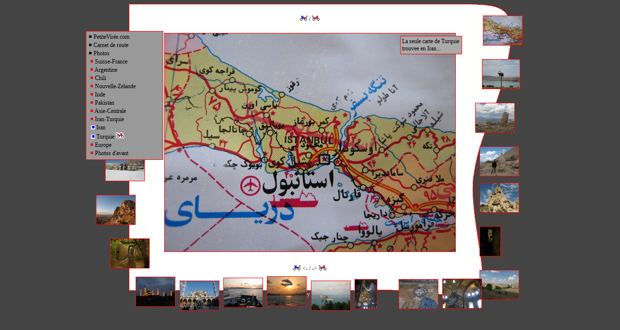

--- FILE ---
content_type: text/html
request_url: http://petiteviree.com/images/turquie/
body_size: 21786
content:

<html>
<!-- slide show -->
<head><link rel="stylesheet" href="/the.css"><TITLE>PetiteVir�e.com</TITLE>
 	<META NAME="description" Content="Notre tour du monde en moto.">
	<META NAME="keywords" Content="Tour du monde en moto, 250, world, tour, Argentine, Chili,">
	<META NAME="Copyright" CONTENT="PetiteViree.com, 2005">
 	<META NAME="Formatter" CONTENT="Mostly notepad.">
    <META NAME="Generator" CONTENT="idem">
</head>


<!-- body header -->
<body bgcolor="#444444" >
<table border="0" width="100%">
<tr><td align="center" valign="top">
<table width=748 style="height:592px;;border: solid 1px; border-color: red;" bgcolor=white id=bigT>
<tr><td valign="top">
<!-- /body header -->
<STYLE TYPE="text/css">
.menuLeft
{
  color:black;
  margin-top: 52px;
  margin-left: -93px;
  position: absolute;
  z-index:3;
}
</STYLE>
<SCRIPT language="JavaScript">
var menu = new Array(59);
var delay = 50;
menu[0]=new Array(0, 0 );
menu[1]=new Array(1, 0 );
menu[2]=new Array(1, 0 );
menu[3]=new Array(1, 0 );
menu[4]=new Array(0, 0 );
menu[5]=new Array(1, 0 );
menu[6]=new Array(1, 0 );
menu[7]=new Array(2, 0 );
menu[8]=new Array(2, 0 );
menu[9]=new Array(2, 0 );
menu[10]=new Array(1, 0 );
menu[11]=new Array(2, 0 );
menu[12]=new Array(2, 0 );
menu[13]=new Array(2, 0 );
menu[14]=new Array(2, 0 );
menu[15]=new Array(1, 0 );
menu[16]=new Array(2, 0 );
menu[17]=new Array(2, 0 );
menu[18]=new Array(2, 0 );
menu[19]=new Array(1, 0 );
menu[20]=new Array(0, 0 );
menu[21]=new Array(1, 1 );
menu[22]=new Array(2, 0 );
menu[23]=new Array(2, 0 );
menu[24]=new Array(1, 1 );
menu[25]=new Array(2, 0 );
menu[26]=new Array(2, 0 );
menu[27]=new Array(2, 0 );
menu[28]=new Array(2, 0 );
menu[29]=new Array(2, 0 );
menu[30]=new Array(2, 0 );
menu[31]=new Array(1, 1 );
menu[32]=new Array(2, 0 );
menu[33]=new Array(2, 0 );
menu[34]=new Array(1, 1 );
menu[35]=new Array(2, 0 );
menu[36]=new Array(2, 0 );
menu[37]=new Array(2, 0 );
menu[38]=new Array(2, 0 );
menu[39]=new Array(2, 0 );
menu[40]=new Array(1, 1 );
menu[41]=new Array(2, 0 );
menu[42]=new Array(2, 0 );
menu[43]=new Array(2, 0 );
menu[44]=new Array(2, 0 );
menu[45]=new Array(1, 1 );
menu[46]=new Array(2, 0 );
menu[47]=new Array(2, 0 );
menu[48]=new Array(1, 1 );
menu[49]=new Array(2, 0 );
menu[50]=new Array(2, 0 );
menu[51]=new Array(2, 0 );
menu[52]=new Array(1, 1 );
menu[53]=new Array(2, 1 );
menu[54]=new Array(2, 1 );
menu[55]=new Array(1, 1 );
menu[56]=new Array(1, 1 );
menu[57]=new Array(2, 0 );
menu[58]=new Array(2, 0 );
</SCRIPT>
<script type="text/javascript" src="/menut.js" ></script>
<DIV CLASS="menuLeft" >
<table border=0 width="160" height="110" style="border: solid 1px; border-color: red;" bgcolor="#999999" ><tr>
<td valign=top><table border=0 width="100%" cellspacing=0 id="menuTable" >
<tr><td><a href="javascript:clickMenu(0)" class="menuLink"><img src="/black4x4.gif" border="0"> PetiteVir&eacute;e.com</a></td></tr>
<tr><td>&nbsp;<a href="/" class="menuLink"><img src="/red4x4.gif" border="0"> Accueil</a></td></tr>
<tr><td>&nbsp;<a href="/project.php" class="menuLink"><img src="/red4x4.gif" border="0"> Le projet</a></td></tr>
<tr><td>&nbsp;<a href="/blog/section/english" class="menuLink"><img src="/red4x4.gif" border="0"> English stuff</a></td></tr>
<tr><td><a href="javascript:clickMenu(4)" class="menuLink"><img src="/black4x4.gif" border="0"> Carnet de route</a></td></tr>
<tr><td>&nbsp;<a href="/blog/section/suisse/" class="menuLink"><img src="/red4x4.gif" border="0"> Suisse</a></td></tr>
<tr><td>&nbsp;<a href="javascript:clickMenu(6)" class="menuLink"><img src="/red4x4.gif" border="0"> Hemisphere Sud</td></tr>
<tr><td>&nbsp;&nbsp;<a href="/blog/section/argentine/" class="menuLink"><img src="/blue4x4.gif" border="0"> Argentine</a></td></tr>
<tr><td>&nbsp;&nbsp;<a href="/blog/section/argentine-chili/" class="menuLink"><img src="/blue4x4.gif" border="0"> Argentine(2)-Chili</a></td></tr>
<tr><td>&nbsp;&nbsp;<a href="/blog/section/nz/" class="menuLink"><img src="/blue4x4.gif" border="0"> Nouvelle-Zelande</a></td></tr>
<tr><td>&nbsp;<a href="javascript:clickMenu(10)" class="menuLink"><img src="/red4x4.gif" border="0"> Continent Asie 1</td></tr>
<tr><td>&nbsp;&nbsp;<a href="/blog/section/inde/" class="menuLink"><img src="/blue4x4.gif" border="0"> Inde</a></td></tr>
<tr><td>&nbsp;&nbsp;<a href="/blog/section/pakistan/" class="menuLink"><img src="/blue4x4.gif" border="0"> Pakistan</a></td></tr>
<tr><td>&nbsp;&nbsp;<a href="/blog/section/chine/" class="menuLink"><img src="/blue4x4.gif" border="0"> Chine</a></td></tr>
<tr><td>&nbsp;&nbsp;<a href="/blog/section/kk/" class="menuLink"><img src="/blue4x4.gif" border="0"> Kirg.-Kaz.</a></td></tr>
<tr><td>&nbsp;<a href="javascript:clickMenu(15)" class="menuLink"><img src="/red4x4.gif" border="0"> Continent Asie 2</td></tr>
<tr><td>&nbsp;&nbsp;<a href="/blog/section/uztk/" class="menuLink"><img src="/blue4x4.gif" border="0"> Ouz.-Turkm.</a></td></tr>
<tr><td>&nbsp;&nbsp;<a href="/blog/section/iran/" class="menuLink"><img src="/blue4x4.gif" border="0"> Iran</a></td></tr>
<tr><td>&nbsp;&nbsp;<a href="/blog/section/turquie/" class="menuLink"><img src="/blue4x4.gif" border="0"> Turquie</a></td></tr>
<tr><td>&nbsp;<a href="/blog/section/europe/" class="menuLink"><img src="/red4x4.gif" border="0"> Continent Europe</a></td></tr>
<tr><td><img src="/black4x4.gif" border="0"> Photos</a></td></tr>
<tr><td>&nbsp;<a href="javascript:clickMenu(21)" class="menuLink"><img src="/red4x4.gif" border="0"> Suisse-France</td></tr>
<tr><td>&nbsp;&nbsp;<a href="/images/moto/boites/index.php" class="menuLink"><img src="/blue4x4.gif" border="0"> Les bo&icirc;tes</a></td></tr>
<tr><td>&nbsp;&nbsp;<a href="/images/suisse-france/index.php" class="menuLink"><img src="/blue4x4.gif" border="0"> La route</a></td></tr>
<tr><td>&nbsp;<a href="javascript:clickMenu(24)" class="menuLink"><img src="/red4x4.gif" border="0"> Argentine</td></tr>
<tr><td>&nbsp;&nbsp;<a href="/images/argentine1/index.php" class="menuLink"><img src="/blue4x4.gif" border="0"> Buenos Aires</a></td></tr>
<tr><td>&nbsp;&nbsp;<a href="/images/argentine2/index.php" class="menuLink"><img src="/blue4x4.gif" border="0"> Argentine-N-E</a></td></tr>
<tr><td>&nbsp;&nbsp;<a href="/images/argentine3/index.php" class="menuLink"><img src="/blue4x4.gif" border="0"> Argentine-N-O</a></td></tr>
<tr><td>&nbsp;&nbsp;<a href="/images/argentine4/index.php" class="menuLink"><img src="/blue4x4.gif" border="0"> Centre-Patagonie</a></td></tr>
<tr><td>&nbsp;&nbsp;<a href="/images/patagonie/index.php" class="menuLink"><img src="/blue4x4.gif" border="0"> Sud-Patagonie</a></td></tr>
<tr><td>&nbsp;&nbsp;<a href="/images/argentine5/index.php" class="menuLink"><img src="/blue4x4.gif" border="0"> Vers Bariloche</a></td></tr>
<tr><td>&nbsp;<a href="javascript:clickMenu(31)" class="menuLink"><img src="/red4x4.gif" border="0"> Chili</td></tr>
<tr><td>&nbsp;&nbsp;<a href="/images/chili1/index.php" class="menuLink"><img src="/blue4x4.gif" border="0"> Patagonie</a></td></tr>
<tr><td>&nbsp;&nbsp;<a href="/images/chili2/index.php" class="menuLink"><img src="/blue4x4.gif" border="0"> Centre</a></td></tr>
<tr><td>&nbsp;<a href="javascript:clickMenu(34)" class="menuLink"><img src="/red4x4.gif" border="0"> Nouvelle-Zelande</td></tr>
<tr><td>&nbsp;&nbsp;<a href="/images/nz/index.php" class="menuLink"><img src="/blue4x4.gif" border="0"> Episode un</a></td></tr>
<tr><td>&nbsp;&nbsp;<a href="/images/nz2/index.php" class="menuLink"><img src="/blue4x4.gif" border="0"> LA marche</a></td></tr>
<tr><td>&nbsp;&nbsp;<a href="/images/nz3/index.php" class="menuLink"><img src="/blue4x4.gif" border="0"> Episode Deux</a></td></tr>
<tr><td>&nbsp;&nbsp;<a href="/images/nz4/index.php" class="menuLink"><img src="/blue4x4.gif" border="0"> Nature</a></td></tr>
<tr><td>&nbsp;&nbsp;<a href="/images/nz5/index.php" class="menuLink"><img src="/blue4x4.gif" border="0"> Special NZ</a></td></tr>
<tr><td>&nbsp;<a href="javascript:clickMenu(40)" class="menuLink"><img src="/red4x4.gif" border="0"> Inde</td></tr>
<tr><td>&nbsp;&nbsp;<a href="/images/inde1/index.php" class="menuLink"><img src="/blue4x4.gif" border="0"> Maharastra</a></td></tr>
<tr><td>&nbsp;&nbsp;<a href="/images/inde2/index.php" class="menuLink"><img src="/blue4x4.gif" border="0"> Sur la route</a></td></tr>
<tr><td>&nbsp;&nbsp;<a href="/images/inde3/index.php" class="menuLink"><img src="/blue4x4.gif" border="0"> Mah.& Rajastan</a></td></tr>
<tr><td>&nbsp;&nbsp;<a href="/images/inde4/index.php" class="menuLink"><img src="/blue4x4.gif" border="0"> Delhi, Agra, et Nord</a></td></tr>
<tr><td>&nbsp;<a href="javascript:clickMenu(45)" class="menuLink"><img src="/red4x4.gif" border="0"> Pakistan</td></tr>
<tr><td>&nbsp;&nbsp;<a href="/images/pak/index.php" class="menuLink"><img src="/blue4x4.gif" border="0"> Lahore, Islamabad</a></td></tr>
<tr><td>&nbsp;&nbsp;<a href="/images/pak2/index.php" class="menuLink"><img src="/blue4x4.gif" border="0"> Karakorum Highway</a></td></tr>
<tr><td>&nbsp;<a href="javascript:clickMenu(48)" class="menuLink"><img src="/red4x4.gif" border="0"> Asie-Centrale</td></tr>
<tr><td>&nbsp;&nbsp;<a href="/images/chine/index.php" class="menuLink"><img src="/blue4x4.gif" border="0"> Chine</a></td></tr>
<tr><td>&nbsp;&nbsp;<a href="/images/kgz-kaz/index.php" class="menuLink"><img src="/blue4x4.gif" border="0"> Kgz.-Kaz.</a></td></tr>
<tr><td>&nbsp;&nbsp;<a href="/images/ouz-turk/index.php" class="menuLink"><img src="/blue4x4.gif" border="0"> Ouz.-Turkm.</a></td></tr>
<tr><td>&nbsp;<a href="javascript:clickMenu(52)" class="menuLink"><img src="/red4x4.gif" border="0"> Iran-Turquie</td></tr>
<tr><td>&nbsp;&nbsp;<a href="/images/iran/index.php" class="menuLink"><img src="/blue4x4.gif" border="0"> Iran</a></td></tr>
<tr><td>&nbsp;&nbsp;<a href="/images/turquie/index.php" class="menuLink"><img src="/blue4x4.gif" border="0"> Turquie&nbsp;<img src="/images/motoR.gif" border="0"></a></td></tr>
<tr><td>&nbsp;<a href="/images/europe/index.php" class="menuLink"><img src="/red4x4.gif" border="0"> Europe</a></td></tr>
<tr><td>&nbsp;<a href="javascript:clickMenu(56)" class="menuLink"><img src="/red4x4.gif" border="0"> Photos d'avant</td></tr>
<tr><td>&nbsp;&nbsp;<a href="/ny.php" class="menuLink"><img src="/blue4x4.gif" border="0"> NY</a></td></tr>
<tr><td>&nbsp;&nbsp;<a href="/lausanne/index.php" class="menuLink"><img src="/blue4x4.gif" border="0"> Lausanne</a></td></tr>
</table>
<img src="/spacer.gif" onLoad="menuOnLoad()" width=1 height=1/>
</td></tr></table>
</DIV>


<img class="grey" src="/images/grey.gif" width=100 height=20 />
<img class="wave" src="/images/waveRight.gif" />
<img class="waveBottom" src="/images/waveBottom.gif" />
<STYLE TYPE="text/css">
<!--
.grey {
  position: absolute;
   margin-top: 582px;
   margin-left: 704px;
  }
.wave {
  position: absolute;
   margin-top: -4px;
   margin-left: 704px;
  }
.waveBottom {
  position: absolute;
   margin-top: 582px;
   margin-left: 488px;
  }
-->
</STYLE>
<script type="text/javascript" src="/images.js" ></script>
<script type="text/javascript">

var allImages = new Array();
var allImagesSrc = new Array();
var imagesText = new Array();

function loadingImage(index) {
  if(allImages.length==0){
  allImages[0]='X';
allImagesSrc[0]='carteTurquie.jpg';
imagesText[0]="La seule carte de Turquie trouvee en Iran...";
allImages[1]='X';
allImagesSrc[1]='cigogne.jpg';
imagesText[1]="En Turquie aussi, ils ont des enfants.";
allImages[2]='X';
allImagesSrc[2]='nemrutProfil.jpg';
imagesText[2]="Nemrut Dag.";
allImages[3]='X';
allImagesSrc[3]='nemrutSev.jpg';
imagesText[3]="Nemrut Dag, des grosses tetes.";
allImages[4]='X';
allImagesSrc[4]='cappaMotos.jpg';
imagesText[4]="Cappadoce vers Zelve";
allImages[5]='X';
allImagesSrc[5]='cappadoce1.jpg';
imagesText[5]="Cappadoce, Goreme";
allImages[6]='X';
allImagesSrc[6]='cappadoceChateau.jpg';
imagesText[6]="Cappadoce, Uchisar";
allImages[7]='X';
allImagesSrc[7]='villeSoutVero.jpg';
imagesText[7]="Cappadoce, Derinkuyu, ville souterraine jusqu'a 55m sous terre.";
allImages[8]='X';
allImagesSrc[8]='villeSouteraineRoue.jpg';
imagesText[8]="Cappadoce, Derinkuyu, avec des portes comme dans Indiana J., ";
allImages[9]='X';
allImagesSrc[9]='ankaraCC.jpg';
imagesText[9]="Ankara, o&ugrave; les architectes connaissent le copi&eacute; coll&eacute;";
allImages[10]='X';
allImagesSrc[10]='mosqDeNuit.jpg';
imagesText[10]="Istanbul, depuis la terrasse du resto.";
allImages[11]='X';
allImagesSrc[11]='mosqueeBleu.jpg';
imagesText[11]="Istanbul, en entrant dans la mosquee bleue.";
allImages[12]='X';
allImagesSrc[12]='BosphoreBatean.jpg';
imagesText[12]="Nous embarquons nos motos, devant Istanbul et le contient europeen.";
allImages[13]='X';
allImagesSrc[13]='bosphoreIstanbul.jpg';
imagesText[13]="Istanbul";
allImages[14]='X';
allImagesSrc[14]='bosphorePortCont.jpg';
imagesText[14]="Le trafic incessant du Bosphore.";
allImages[15]='X';
allImagesSrc[15]='stsophiaCoupoleTravaux.jpg';
imagesText[15]="Sainte Sophie, en travaux malheureusement, comme beaucoup de sites que l on a visit&eacute; cette ann&eacute;";
allImages[16]='X';
allImagesSrc[16]='stsophiaJesus.jpg';
imagesText[16]="Sainte Sophie.";
allImages[17]='X';
allImagesSrc[17]='stsophiaMarie.jpg';
imagesText[17]="Sainte Sophie.";
  }
  allImages[index] = null;
  var loaded = 0;
  for (i=0;i<allImages.length;i++){
     if(allImages[i] == null){
       loaded ++;
     }
  }

  document.loadingCell.width = 100 * loaded / allImages.length;
  if(loaded == allImages.length){
    //alert("all loaded");
    document.getElementById('toto').style.visibility = "hidden";
  } 
  //else {document.getElementById('toto').style.visibility = "visible";}
}

function getCurrentSlideIndex(){
  for(var i=0;i< allImagesSrc.length;i++) {
    if(document.centerImage.src.lastIndexOf(allImagesSrc[i])!= -1){
      return i;
    }
  }
  return 0;
}

function nextSlide(){
  var currentIndex = getCurrentSlideIndex();
  showSlideAndText( (currentIndex + 1) % allImagesSrc.length);
}

function showSlideAndText(i) {
    showSlide(allImagesSrc[i],'centerImage');
    var txt = imagesText[i];
    var v =  document.getElementById("imageText");
    if(txt != null) {
        v.innerHTML= txt;
        v.style.visibility="visible";
    } else {
        v.style.visibility="hidden";
    }
}

function prevSlide(){
  var currentIndex = getCurrentSlideIndex();
  showSlideAndText( (allImagesSrc.length + currentIndex - 1) % allImagesSrc.length);
}
</script>
<STYLE TYPE="text/css">
<!--

.image0
{ color:red;
 margin-top: 20px;
 margin-left: 545pt;
 position: absolute;
}
.image1
{ color:red;
 margin-top: 110px;
 margin-left: 544pt;
 position: absolute;
}
.image2
{ color:red;
 margin-top: 200px;
 margin-left: 533pt;
 position: absolute;
}
.image3
{ color:red;
 margin-top: 290px;
 margin-left: 540pt;
 position: absolute;
}
.image4
{ color:red;
 margin-top: 300px;
 margin-left: -40pt;
 position: absolute;
}
.image5
{ color:red;
 margin-top: 365px;
 margin-left: 540pt;
 position: absolute;
}
.image6
{ color:red;
 margin-top: 390px;
 margin-left: -54pt;
 position: absolute;
}
.image7
{ color:red;
 margin-top: 455px;
 margin-left: 540pt;
 position: absolute;
}
.image8
{ color:red;
 margin-top: 480px;
 margin-left: -32pt;
 position: absolute;
}
.image9
{ color:red;
 margin-top: 545px;
 margin-left: 540pt;
 position: absolute;
}
.image10
{ color:red;
 margin-top: 559px;
 margin-left: 7.7777777777778pt;
 position: absolute;
}
.image11
{ color:red;
 margin-top: 567px;
 margin-left: 75.555555555556pt;
 position: absolute;
}
.image12
{ color:red;
 margin-top: 561px;
 margin-left: 143.33333333333pt;
 position: absolute;
}
.image13
{ color:red;
 margin-top: 558px;
 margin-left: 211.11111111111pt;
 position: absolute;
}
.image14
{ color:red;
 margin-top: 567px;
 margin-left: 278.88888888889pt;
 position: absolute;
}
.image15
{ color:red;
 margin-top: 564px;
 margin-left: 346.66666666667pt;
 position: absolute;
}
.image16
{ color:red;
 margin-top: 564px;
 margin-left: 414.44444444444pt;
 position: absolute;
}
.image17
{ color:red;
 margin-top: 563px;
 margin-left: 482.22222222222pt;
 position: absolute;
}
-->
</STYLE>
<DIV CLASS="image0" >
<img src="carteTurquie-small.jpg" name="image0" style="border: solid 1px; border-color: red;" onClick="showSlideAndText(0)" ></div>
<DIV CLASS="image1" >
<img src="cigogne-small.jpg" name="image1" style="border: solid 1px; border-color: red;" onClick="showSlideAndText(1)" ></div>
<DIV CLASS="image2" >
<img src="nemrutProfil-small.jpg" name="image2" style="border: solid 1px; border-color: red;" onClick="showSlideAndText(2)" ></div>
<DIV CLASS="image3" >
<img src="nemrutSev-small.jpg" name="image3" style="border: solid 1px; border-color: red;" onClick="showSlideAndText(3)" ></div>
<DIV CLASS="image4" >
<img src="cappaMotos-small.jpg" name="image4" style="border: solid 1px; border-color: red;" onClick="showSlideAndText(4)" ></div>
<DIV CLASS="image5" >
<img src="cappadoce1-small.jpg" name="image5" style="border: solid 1px; border-color: red;" onClick="showSlideAndText(5)" ></div>
<DIV CLASS="image6" >
<img src="cappadoceChateau-small.jpg" name="image6" style="border: solid 1px; border-color: red;" onClick="showSlideAndText(6)" ></div>
<DIV CLASS="image7" >
<img src="villeSoutVero-small.jpg" name="image7" style="border: solid 1px; border-color: red;" onClick="showSlideAndText(7)" ></div>
<DIV CLASS="image8" >
<img src="villeSouteraineRoue-small.jpg" name="image8" style="border: solid 1px; border-color: red;" onClick="showSlideAndText(8)" ></div>
<DIV CLASS="image9" >
<img src="ankaraCC-small.jpg" name="image9" style="border: solid 1px; border-color: red;" onClick="showSlideAndText(9)" ></div>
<DIV CLASS="image10" >
<img src="mosqDeNuit-small.jpg" name="image10" style="border: solid 1px; border-color: red;" onClick="showSlideAndText(10)" ></div>
<DIV CLASS="image11" >
<img src="mosqueeBleu-small.jpg" name="image11" style="border: solid 1px; border-color: red;" onClick="showSlideAndText(11)" ></div>
<DIV CLASS="image12" >
<img src="BosphoreBatean-small.jpg" name="image12" style="border: solid 1px; border-color: red;" onClick="showSlideAndText(12)" ></div>
<DIV CLASS="image13" >
<img src="bosphoreIstanbul-small.jpg" name="image13" style="border: solid 1px; border-color: red;" onClick="showSlideAndText(13)" ></div>
<DIV CLASS="image14" >
<img src="bosphorePortCont-small.jpg" name="image14" style="border: solid 1px; border-color: red;" onClick="showSlideAndText(14)" ></div>
<DIV CLASS="image15" >
<img src="stsophiaCoupoleTravaux-small.jpg" name="image15" style="border: solid 1px; border-color: red;" onClick="showSlideAndText(15)" ></div>
<DIV CLASS="image16" >
<img src="stsophiaJesus-small.jpg" name="image16" style="border: solid 1px; border-color: red;" onClick="showSlideAndText(16)" ></div>
<DIV CLASS="image17" >
<img src="stsophiaMarie-small.jpg" name="image17" style="border: solid 1px; border-color: red;" onClick="showSlideAndText(17)" ></div>
 &nbsp;<div>
<table width="100%" height="550">
<tr><td height="25">&nbsp;</td><td align=center><img src="/images/motoLeft.gif" onClick="prevSlide()" > / <img src="/images/motoRight.gif" onClick="nextSlide()" ><br><div id="toto"><table width="100px" border=0 cellpadding=0 cellspacing=0 ><tr><td bgcolor="red" ><img src="/spacer.gif" name="loadingCell" width="0" height="3"></td><td bgcolor="black" width="100pt"></td></table></div></td><td>&nbsp;<div id="imageText" style="background:#AAAAAA; padding:3; border:solid 1px; border-color:red; width:120; position:absolute;margin-left:-150px;margin-top:25px;
"> La seule carte de Turquie trouvee en Iran...</div></td></tr>
<tr><td align="center" valign="center" colspan=3>
<img name="centerImage" style="border: solid 1px; border-color: red;" src="carteTurquie.jpg" />
</td></tr>
<tr><td></td><td align="center"><img src="/images/motoLeft.gif" onClick="prevSlide()" > &lt;- / -&gt; <img src="/images/motoRight.gif" onClick="nextSlide()" ></td><td></td></tr>
</table>
</div>
<div style="visibility:hidden; position:absolute; z-index:-5"><img src='carteTurquie.jpg' onload="loadingImage(0)" width="1" height="1"><img src='cigogne.jpg' onload="loadingImage(1)" width="1" height="1"><img src='nemrutProfil.jpg' onload="loadingImage(2)" width="1" height="1"><img src='nemrutSev.jpg' onload="loadingImage(3)" width="1" height="1"><img src='cappaMotos.jpg' onload="loadingImage(4)" width="1" height="1"><img src='cappadoce1.jpg' onload="loadingImage(5)" width="1" height="1"><img src='cappadoceChateau.jpg' onload="loadingImage(6)" width="1" height="1"><img src='villeSoutVero.jpg' onload="loadingImage(7)" width="1" height="1"><img src='villeSouteraineRoue.jpg' onload="loadingImage(8)" width="1" height="1"><img src='ankaraCC.jpg' onload="loadingImage(9)" width="1" height="1"><img src='mosqDeNuit.jpg' onload="loadingImage(10)" width="1" height="1"><img src='mosqueeBleu.jpg' onload="loadingImage(11)" width="1" height="1"><img src='BosphoreBatean.jpg' onload="loadingImage(12)" width="1" height="1"><img src='bosphoreIstanbul.jpg' onload="loadingImage(13)" width="1" height="1"><img src='bosphorePortCont.jpg' onload="loadingImage(14)" width="1" height="1"><img src='stsophiaCoupoleTravaux.jpg' onload="loadingImage(15)" width="1" height="1"><img src='stsophiaJesus.jpg' onload="loadingImage(16)" width="1" height="1"><img src='stsophiaMarie.jpg' onload="loadingImage(17)" width="1" height="1"></div>
<!-- body footer -->
</td></tr>
<tr><td padding=0 height=1px align=right ><img name="bottomRight" src="/spacer.gif" width=1 height=1></td></tr>
</td></tr>
</table>
<span style="color:#DDDDDD" >&copy;2005-2006 by PetiteViree.com</span>
</td>
</tr>
</table>

</body>
</html>
<!-- /body footer -->
 


--- FILE ---
content_type: text/css
request_url: http://petiteviree.com/the.css
body_size: 702
content:
body {
  margin : 5;
}

body,td {
    font-family : verdana;
    font-size : 12px;
}

.bigger {
    font-family : verdana;
    font-size : 13px;
}

/*********************/
/* MENU              */
/*********************/
.menuLeft
{
  color:black;
  margin-top: 52px;
  margin-left: -93px;
  position: absolute;
  z-index:3;
}
.menuBike
{
  color:black;
  margin-top: 39px;
  margin-left: -93px;
  position: absolute;
  z-index:3;
}
.menuLink
{
   text-decoration: none;
   color: black;
   border-bottom: none;
}
:visited.menuLink{
   text-decoration: none;
   color: black;
   border-bottom: none;
}

:hover.menuLink
{
   text-decoration: underline;
}


--- FILE ---
content_type: application/x-javascript
request_url: http://petiteviree.com/images.js
body_size: 5432
content:

var allDots=new Array(50);
var allCibles=new Array(5);
var cible;
var mapBaseSrc;

var NavYes=navigator.userAgent.toLowerCase().indexOf('mozilla')!=-1&&navigator.userAgent.toLowerCase().indexOf('compatible')==-1?1:0;
var DomYes=document.getElementById?1:0;

function  getCible(i) {
  if(i==null) {
    i = 0;
  }
  if(allCibles[i]== null) {
    var t = document.createElement("img");
    window.document.body.appendChild(t);
    t.style.position='absolute';
    t.style.zIndex=3;
    t.src="/cible.gif";
    allCibles[i]=t;
  }
  return allCibles[i];
}

function  getDot(i) {
  if(allDots[i] == null) {
    var t = document.createElement("img");
    window.document.body.appendChild(t);
    t.style.position='absolute';
    t.style.zIndex=3;
    if(i==3){
      t.src="/images/motoR.gif";
    } else if (i == 5){
      t.src="/images/motoB.gif";
    } else {
      t.src="/dot.gif";
      }
    allDots[i] = t;
  }  
  return allDots[i];
}
function carteBack(){
    document.carte.loaded = nothing;
    document.carte.src = mapBaseSrc;
    if(fixedPos) {
        document.carte.style.marginLeft = oldMarginLeft;
    } else {
        document.carte.style.marginLeft = oldMarginLeft;
  //      document.carte.style.marginLeft = 0;
    }
  //the following lines seams to correct display bug(old image still displayed 'under' new image on FireFox)
  if(navigator.userAgent.indexOf("MSIE")== -1) {
      //to avoid looping on loaded
      document.carte.src = document.carte.src;
  }
}
function showImage(img){
    if(mapBaseSrc == null) {
        mapBaseSrc = document.carte.src;
    }

    if(document.carte.src.indexOf(img) != -1) {
        carteBack();
    } else {
        document.carte.onload = loaded;
        document.carte.src = img;
    }
}
var oldMarginLeft;

function loaded(){
  document.carte.loaded = nothing; //to avoid looping on loaded
  if(mapBaseSrc == document.carte.src){
    return;
  }
  var xc = 0;
  var yc = 0;
  var tmp = document.carte;
  if(fixedPos) {
    yc=tmp.offsetTop + document.body.scrollTop;
    xc=tmp.offsetLeft + document.body.scrollLeft;
  } else {
    while(tmp){yc+=tmp.offsetTop;xc+=tmp.offsetLeft;tmp=tmp.offsetParent;}
  }
  
  if(xc + document.carte.width > document.body.offsetWidth) {
        //then put slide in middle
        if(fixedPos) {
          oldMarginLeft = document.carte.style.marginLeft;
          document.carte.style.marginLeft = document.body.offsetWidth / 2 - document.carte.width / 2;
        } else {
           oldMarginLeft = document.carte.style.marginLeft;
           document.carte.style.marginLeft = (document.body.offsetWidth - document.carte.width ) / 2 ;
            status = "centering";
           //document.carte.style.marginLeft = -10;
           //document.carte.style.paddingLeft = 10;
        }
  }
  //the following lines seams to correct display bug(old image still displayed 'under' new image on FireFox)
  if(navigator.userAgent.indexOf("MSIE")== -1) {
      document.carte.src = document.carte.src;
  }
}
function nothing(){

}
function showSlide(img,target){
  document[target].src = img;
}

var fixedPos = false;

function drawLine(img,cx,cy) {
    if(mapBaseSrc != null && mapBaseSrc != document.carte.src) {
        carteBack();
    }
      stopDrawing = false;
  var t = getDot(0);
  //t.style.left=10;
  //t.style.top=10;
  //t.style.visibility="visible";
  //t = getDot(1);
  //t.style.left=330;
  //t.style.top=330;
  //t.style.visibility="visible";
  var tmp = img;
  var xi = 0 ,yi = 0;
  while(tmp){yi+=tmp.offsetTop;xi+=tmp.offsetLeft;tmp=tmp.offsetParent;}
  var tmp = document.carte;
  var xc = 0 ,yc = 0;

  if(fixedPos) {
    yc=tmp.offsetTop + document.body.scrollTop;
    xc=tmp.offsetLeft + document.body.scrollLeft;
  } else {
    while(tmp){yc+=tmp.offsetTop;xc+=tmp.offsetLeft;tmp=tmp.offsetParent;}
  }

//}

//function nothing(){
 var x1,y1,x2,y2,dx,dy,nbpt;
 if(!document.layers) {
  x1 = xi  + img.width;
  y1 = yi + img.height/2;
  
  x2 = xc + cx;
  y2 = yc + cy;

 } else {
  x1 = img.x + img.width;
  y1 = img.y + img.height / 2;
  x2 = document.carte.x + cx;
  y2 = document.carte.y + cy;
  //alert("n 1: " + x1 + " " + y1 +" 2: " + x2 + " " + y2);
 }

 nbpt = 15;
 dx=(x2-x1) / (nbpt + .5);
 dy=(y2-y1) / (nbpt + .5);
 //alert("d" + dx + " " + dy + "2 " + x2 + " " + y2);
 var halfDotX = getDot(0).width / 2;
 var halfDotY = getDot(0).height / 2;
 for (i = 0; i < nbpt ; i++)
 {
  var t = getDot(i);
  t.style.left=x1 + (.5 + i) * dx - halfDotX;
  t.style.top=y1 + (.5 + i) * dy - halfDotY;

  t.style.visibility="visible";
 }
 var cible = getCible();
 cible.style.left = x2 - cible.width / 2;
 cible.style.top = y2 - cible.height / 2;
 cible.style.visibility="visible";
}

function deleteLine() {
  var i=0;
  while(i<allDots.length && allDots[i] != null) {
    allDots[i].style.visibility="hidden";
    i++;
  }
  getCible(0).style.visibility="hidden";
  getCible(1).style.visibility="hidden";
}

function showXY(image,event){
  if(mapBaseSrc != null && mapBaseSrc != document.carte.src) {
    carteBack();
  } else {
    var x = event.clientX - image.offsetLeft - image.offsetParent.offsetLeft;
    var y = event.clientY - image.offsetTop - image.offsetParent.offsetTop;
    alert( "X=" + x  + " Y=" + y);
 }
}


--- FILE ---
content_type: application/x-javascript
request_url: http://petiteviree.com/menut.js
body_size: 3492
content:
var browserName=navigator.appName;
var shown = true;
var lastSetMenuId = null;
var rows = null;


function menuOnLoad(){
  setMenuToDefault();
}

var bike;
var bikeMoving = false;
var bikeOriginLeft=0;
var bikeOriginTop=0;
var bikeXfromOrigin=0;
var bikeYfromOrigin=0;

function moveOrStopBike(){
  if(bike==null){
    bike = document.movingBike;
    tmp = bike;
    while(tmp){bikeOriginTop+=tmp.offsetTop;bikeOriginLeft+=tmp.offsetLeft;tmp=tmp.offsetParent;}
    bike.style.marginTop=0;
    bike.style.marginLeft=0;
  }

  bikeMoving = ! bikeMoving;
  if(bikeMoving){
    moveBike();
  } else {
    bike_dx = -bike_dx;
    bike_dy = -bike_dy;
  }
}
var bikeDelta = 2;
var bike_dx = bikeDelta ;
var bike_dy = 0;

function moveBike(){
  if(bikeMoving) {
     if(bikeXfromOrigin > 110 && bike_dx > 0) {
        bike.src="/images/moto_tr_left.gif";
        bike_dx = -bikeDelta ;
        bike_dy = 0;
     } else
     if(bikeXfromOrigin < -10 && bike_dx < 0) {
//        bikeXfromOrigin = -10;
        bike_dy = bikeDelta ;
        bike_dx = 0;
        bike.src="/images/moto_tr_down.gif";
     } else
     if(bikeYfromOrigin > 50  && bike_dy > 0) {
        bike_dy = -bikeDelta;
        bike_dx = 0;
        bike.src="/images/moto_tr_up.gif";
     } else
     if(bikeYfromOrigin < -2 && bike_dy < 0) {
        bike.src="/images/moto_tr_rigth.gif";
        bike_dy = 0;
        bike_dx = bikeDelta;
        bikeYfromOrigin = 0;
     } else if(bikeXfromOrigin == -bikeDelta && bike_dx > 0){
        bikeMoving = false;
        bikeXfromOrigin = 0;
        bikeYfromOrigin = 0;
     }

     bikeXfromOrigin += bike_dx;
     bikeYfromOrigin += bike_dy;

     bike.style.left = bikeOriginLeft + bikeXfromOrigin;
     bike.style.top = bikeOriginTop + bikeYfromOrigin;
     setTimeout("moveBike()",50);
  }
}
function setMenuToDefault(){
  if(rows== null) {
    var menuTable =document.getElementById("menuTable");
    rows = menuTable.getElementsByTagName("TR");
  }
    for(var i=0;i<menu.length;i++){
        if(menu[i][0] != 0 && menu[i][1] == 0){
            rows[i].style.display="none";
        }
    }
}

function setMenuToDefaultAnim(id)
{
  removeNextImage(0,id);
}

function removeNextImage(i,id){
  if(lastSetMenuId == id) {
    var removed = false;
    if(menu[i][0] != 0 && menu[i][1] == 0){
        rows[i].style.display="none";
        removed = true;
    }
    i++;
    if(i < menu.length){
        if(removed) {
           setTimeout("removeNextImage("+i + "," + id + ")",delay);
        } else {
           removeNextImage(i,id);
        }
    }
  }
}

function clickMenu(id)
{
  var block ='table-row';
  if (browserName=="Microsoft Internet Explorer") {
    block='block';
  }
  var level = menu[id][0];
  showNextItem(id + 1,block,level+1);
}

function showNextItem(i,block,level){
  //alert("i : " + i + " cur: " + menu[i][0] + " l:" + level);
  if(i < menu.length && menu[i][0] >= level) {
    if(menu[i][0] == level){
      if(rows[i].style.display=="none") {
        rows[i].style.display=block;
      } else {
        rows[i].style.display="none";
      }
      i++;
      setTimeout("showNextItem("+i+",'" + block + "',"+level+")",delay);
    } else {
      i++;
      showNextItem(i,block,level);
    }
  } else {
    lastSetMenuId =  new Date().getTime();
    setTimeout("setMenuToDefaultAnim(" + lastSetMenuId + ")",6000);
  }
}
